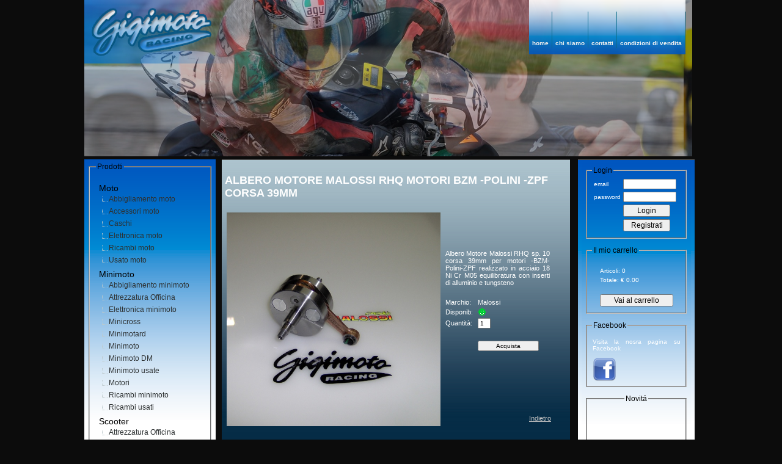

--- FILE ---
content_type: text/html
request_url: http://gigimoto.it/product_info.php?products_id=181&osCsid=89018c4f11fee850d48028033f95d919
body_size: 29733
content:

<!DOCTYPE html PUBLIC "-//W3C//DTD XHTML 1.0 Strict//EN" "http://www.w3.org/TR/xhtml1/DTD/xhtml1-strict.dtd">
<html dir="LTR" lang="it">
<head>
	<meta http-equiv="Content-Type" content="text/html; charset=utf-8">
	<title>Gigimoto Racing</title>
	<base href="http://gigimoto.it/">
	<link rel="stylesheet" type="text/css" href="style.css">
	<script type="text/javascript" src="includes/header-jquery-1.3.js"></script>
	<script type="text/javascript" src="includes/header-chili-1.7.pack.js"></script>
	<script type="text/javascript" src="includes/header-jquery.cycle.lite.js"></script>
	<script type="text/javascript" src="includes/header.js"></script>
</head>
<body>
<div id="mainLayer">
	<div id="collant">
		<div id="header">
			
		<div id="fade" class="pics" style="position:absolute; left:50%; margin-left:-502px; width:1004px; height:256px; z-index:-1;">
					<img src="/images/interfaccia/testata1.jpg" />
					<img src="/images/interfaccia/testata2.jpg" />
					<img src="/images/interfaccia/testata3.jpg" />
					<img src="/images/interfaccia/testata4.jpg" />
					<img src="/images/interfaccia/testata5.jpg" />
        </div>
        <script type="text/javascript">$('#fade').cycle();</script>
		<img src="images/interfaccia/logo.png" />
		<div id="picHeader">
			<div id="topMenu">
				<a href="http://gigimoto.it">home</a><img src="/images/interfaccia/gigimoto_07.gif" />
				<a href="about_us.php">chi siamo</a><img src="images/interfaccia/gigimoto_07.gif" />
				<a href="contact_us.php">contatti</a><img src="images/interfaccia/gigimoto_07.gif" />
				<a href="conditions.php">condizioni di vendita</a><img src="images/interfaccia/gigimoto_07.gif" />
			</div>
		</div>
		<div id="clearer"></div>
					





			

			<div id="contentLayer">
				
  <div id="leftMenu">
		<div id="leftMenuContent">
			<div align="left">
				<fieldset id="prodotti">
				<legend >Prodotti</legend>
				<br>
				<ul>
				<li>Moto
					<ul>
<li><a href='products.php?cat_id=6'>Abbigliamento moto</a></li><li><a href='products.php?cat_id=17'>Accessori moto</a></li><li><a href='products.php?cat_id=29'>Caschi</a></li><li><a href='products.php?cat_id=5'>Elettronica moto</a></li><li><a href='products.php?cat_id=4'>Ricambi moto</a></li><li><a href='products.php?cat_id=7'>Usato moto</a></li>						
					</ul>
				</li>
				<li>Minimoto
					<ul>
<li><a href='products.php?cat_id=19'>Abbigliamento minimoto</a></li><li><a href='products.php?cat_id=40'>Attrezzatura Officina</a></li><li><a href='products.php?cat_id=20'>Elettronica minimoto</a></li><li><a href='products.php?cat_id=166'>Minicross</a></li><li><a href='products.php?cat_id=167'>Minimotard</a></li><li><a href='products.php?cat_id=25'>Minimoto</a></li><li><a href='products.php?cat_id=43'>Minimoto DM</a></li><li><a href='products.php?cat_id=26'>Minimoto usate</a></li><li><a href='products.php?cat_id=154'>Motori</a></li><li><a href='products.php?cat_id=21'>Ricambi minimoto</a></li><li><a href='products.php?cat_id=27'>Ricambi usati</a></li>						
					</ul>
				</li>
				<li>Scooter
					<ul>
<li><a href='products.php?cat_id=151'>Attrezzatura Officina</a></li><li><a href='products.php?cat_id=163'>Carene Scooter</a></li><li><a href='products.php?cat_id=111'>Componenti Racing</a></li><li><a href='products.php?cat_id=113'>Ricambi Usato</a></li><li><a href='products.php?cat_id=131'>Usato Scooter</a></li>						
					</ul>
				</li>
				</ul>
				</fieldset>
			</div>
			<br>
			
			<div align="center">
				<fieldset id="ricerca_marchio">
				<legend >Ricerca per marchio</legend>
				<br>
				<form method="get" name="frmMarchio" action="products.php">
					<select name="marchio_id" onChange="javascript:if (this.value != '0') this.form.submit();" style="font-size:12px; size:150px">
						<option value="0">[Seleziona]</option>
					<option value='24' >$$</option><option value='20' >Alpinestars</option><option value='43' >Aprilia</option><option value='21' >BG</option><option value='28' >BK</option><option value='5' >BZM</option><option value='39' >Capit</option><option value='42' >CS Racing</option><option value='10' >DellOrto</option><option value='7' >Denso</option><option value='1' >DID</option><option value='6' >DM</option><option value='22' >Domino</option><option value='26' >Elf</option><option value='37' >Faco</option><option value='14' >Falco</option><option value='34' >Formula</option><option value='46' >GHR</option><option value='35' >GM</option><option value='9' >GPT</option><option value='48' >Honda</option><option value='40' >Iame</option><option value='18' >Jhc</option><option value='3' >Malossi</option><option value='15' >Marushin</option><option value='23' >MN</option><option value='25' >Motul</option><option value='27' >NF</option><option value='2' >NGK</option><option value='17' >Nolan</option><option value='30' >Overside</option><option value='47' >PBS</option><option value='36' >Piaggio</option><option value='8' >PMT</option><option value='4' >Polini</option><option value='13' >Record</option><option value='38' >RR</option><option value='33' >Sava</option><option value='45' >SG</option><option value='19' >Shad</option><option value='31' >Skf</option><option value='12' >Speed</option><option value='29' >Stage6</option><option value='32' >Suzuki</option><option value='41' >TCM</option><option value='44' >Yamaha</option><option value='11' >Zocchi</option>					</select>
				</form>	
				</fieldset>
			</div>
			<br>
			
			<div align="center" >
				<fieldset id="ricerca">
				<legend >Ricerca per parola chiave</legend>
				<br>
				<form method="get" name="frmRicerca" action="products.php">
				<table cellpadding="0" cellspacing="0">
					<tr>
						<td><input type="text" name="key" class="text10_black" size="20" ></td>
					</tr>
					<tr><td><input type="submit" name="cerca" value="Cerca" class="button12" style="width:57px "></td></tr>
				</table>	
				</form>
				</fieldset>
			</div>
			<br>
			
			<div>
				<fieldset id="offerta">
				<legend >Offerte</legend>
				<marquee behavior="scroll" align="center" width="130" height="400" hspace="22" direction="up" scrollamount="2" scrolldelay="20" onmouseover="this.stop()" onmouseout="this.start()">
				
				
					<table cellspacing="0" cellpadding="2" align="center" >
					<tr>
						<td align="center" ><a href="http://gigimoto.it/product_info.php?products_id=787&osCsid=89018c4f11fee850d48028033f95d919"><img src="images/tes388416120.JPG" border="0" alt="Testa 36 Alluminio Malossi H2o Minimoto" align="center" title=" Testa 36 Alluminio Malossi H2o Minimoto " width="120" height="120"></a></td>
					</tr>
					<tr>
						<td align="center" class="text10_black"><a href="http://gigimoto.it/product_info.php?products_id=787&osCsid=89018c4f11fee850d48028033f95d919">Testa 36 Alluminio Malossi H2o Minimoto</a></td>
					</tr>
					<tr>
						<td align="center" class="text10_black">Prezzo listino: <s>&euro; 75.16 </s><br>Prezzo offerta: &euro; 45.10 </td>
					</tr>
					</table>
					<br>
					
				
					<table cellspacing="0" cellpadding="2" align="center" >
					<tr>
						<td align="center" ><a href="http://gigimoto.it/product_info.php?products_id=826&osCsid=89018c4f11fee850d48028033f95d919"><img src="images/cil3112098120.JPG" border="0" alt="Kit Malossi 47,6 7T MHR TEAM per testa scomponibile" align="center" title=" Kit Malossi 47,6 7T MHR TEAM per testa scomponibile " width="120" height="120"></a></td>
					</tr>
					<tr>
						<td align="center" class="text10_black"><a href="http://gigimoto.it/product_info.php?products_id=826&osCsid=89018c4f11fee850d48028033f95d919">Kit Malossi 47,6 7T MHR TEAM per testa scomponibile</a></td>
					</tr>
					<tr>
						<td align="center" class="text10_black">Prezzo listino: <s>&euro; 328.50 </s><br>Prezzo offerta: &euro; 229.95 </td>
					</tr>
					</table>
					<br>
					
				
					<table cellspacing="0" cellpadding="2" align="center" >
					<tr>
						<td align="center" ><a href="http://gigimoto.it/product_info.php?products_id=864&osCsid=89018c4f11fee850d48028033f95d919"><img src="images/pia012001.JPG" border="0" alt="Piattello frizione 2 masse GHR GRADIUS" align="center" title=" Piattello frizione 2 masse GHR GRADIUS " width="120" height="120"></a></td>
					</tr>
					<tr>
						<td align="center" class="text10_black"><a href="http://gigimoto.it/product_info.php?products_id=864&osCsid=89018c4f11fee850d48028033f95d919">Piattello frizione 2 masse GHR GRADIUS</a></td>
					</tr>
					<tr>
						<td align="center" class="text10_black">Prezzo listino: <s>&euro; 54.90 </s><br>Prezzo offerta: &euro; 43.92 </td>
					</tr>
					</table>
					<br>
					
				
					<table cellspacing="0" cellpadding="2" align="center" >
					<tr>
						<td align="center" ><a href="http://gigimoto.it/product_info.php?products_id=862&osCsid=89018c4f11fee850d48028033f95d919"><img src="images/CAR032001120.JPG" border="0" alt="Carter Frizione Ergal anodizzato rosso GHR" align="center" title=" Carter Frizione Ergal anodizzato rosso GHR " width="120" height="120"></a></td>
					</tr>
					<tr>
						<td align="center" class="text10_black"><a href="http://gigimoto.it/product_info.php?products_id=862&osCsid=89018c4f11fee850d48028033f95d919">Carter Frizione Ergal anodizzato rosso GHR</a></td>
					</tr>
					<tr>
						<td align="center" class="text10_black">Prezzo listino: <s>&euro; 77.71 </s><br>Prezzo offerta: &euro; 62.17 </td>
					</tr>
					</table>
					<br>
					
				
					<table cellspacing="0" cellpadding="2" align="center" >
					<tr>
						<td align="center" ><a href="http://gigimoto.it/product_info.php?products_id=865&osCsid=89018c4f11fee850d48028033f95d919"><img src="images/fri001004120.JPG" border="0" alt="Frizione completa 2 masse D.80 GHR G-TECH" align="center" title=" Frizione completa 2 masse D.80 GHR G-TECH " width="120" height="120"></a></td>
					</tr>
					<tr>
						<td align="center" class="text10_black"><a href="http://gigimoto.it/product_info.php?products_id=865&osCsid=89018c4f11fee850d48028033f95d919">Frizione completa 2 masse D.80 GHR G-TECH</a></td>
					</tr>
					<tr>
						<td align="center" class="text10_black">Prezzo listino: <s>&euro; 128.10 </s><br>Prezzo offerta: &euro; 102.48 </td>
					</tr>
					</table>
					<br>
					
				
					<table cellspacing="0" cellpadding="2" align="center" >
					<tr>
						<td align="center" ><a href="http://gigimoto.it/product_info.php?products_id=827&osCsid=89018c4f11fee850d48028033f95d919"><img src="images/camk2038120.JPG" border="0" alt="Campana Tornado K2 D.80 Tecnomoto M8" align="center" title=" Campana Tornado K2 D.80 Tecnomoto M8 " width="120" height="120"></a></td>
					</tr>
					<tr>
						<td align="center" class="text10_black"><a href="http://gigimoto.it/product_info.php?products_id=827&osCsid=89018c4f11fee850d48028033f95d919">Campana Tornado K2 D.80 Tecnomoto M8</a></td>
					</tr>
					<tr>
						<td align="center" class="text10_black">Prezzo listino: <s>&euro; 40.00 </s><br>Prezzo offerta: &euro; 38.00 </td>
					</tr>
					</table>
					<br>
					
				
					<table cellspacing="0" cellpadding="2" align="center" >
					<tr>
						<td align="center" ><a href="http://gigimoto.it/product_info.php?products_id=786&osCsid=89018c4f11fee850d48028033f95d919"><img src="images/alb011008120.jpg" border="0" alt="Albero Motore BZM Corsa 39.2 Placca Argento" align="center" title=" Albero Motore BZM Corsa 39.2 Placca Argento " width="120" height="120"></a></td>
					</tr>
					<tr>
						<td align="center" class="text10_black"><a href="http://gigimoto.it/product_info.php?products_id=786&osCsid=89018c4f11fee850d48028033f95d919">Albero Motore BZM Corsa 39.2 Placca Argento</a></td>
					</tr>
					<tr>
						<td align="center" class="text10_black">Prezzo listino: <s>&euro; 190.65 </s><br>Prezzo offerta: &euro; 114.39 </td>
					</tr>
					</table>
					<br>
					
				
					<table cellspacing="0" cellpadding="2" align="center" >
					<tr>
						<td align="center" ><a href="http://gigimoto.it/product_info.php?products_id=879&osCsid=89018c4f11fee850d48028033f95d919"><img src="images/GT_MX_125.120.JPG" border="0" alt="Minictross GT-MX 125" align="center" title=" Minictross GT-MX 125 " width="120" height="120"></a></td>
					</tr>
					<tr>
						<td align="center" class="text10_black"><a href="http://gigimoto.it/product_info.php?products_id=879&osCsid=89018c4f11fee850d48028033f95d919">Minictross GT-MX 125</a></td>
					</tr>
					<tr>
						<td align="center" class="text10_black">Prezzo listino: <s>&euro; 730.00 </s><br>Prezzo offerta: &euro; 689.85 </td>
					</tr>
					</table>
					<br>
					
				
					<table cellspacing="0" cellpadding="2" align="center" >
					<tr>
						<td align="center" ><a href="http://gigimoto.it/product_info.php?products_id=827&osCsid=89018c4f11fee850d48028033f95d919"><img src="images/camk2038120.JPG" border="0" alt="Campana Tornado K2 D.80 Tecnomoto M8" align="center" title=" Campana Tornado K2 D.80 Tecnomoto M8 " width="120" height="120"></a></td>
					</tr>
					<tr>
						<td align="center" class="text10_black"><a href="http://gigimoto.it/product_info.php?products_id=827&osCsid=89018c4f11fee850d48028033f95d919">Campana Tornado K2 D.80 Tecnomoto M8</a></td>
					</tr>
					<tr>
						<td align="center" class="text10_black">Prezzo listino: <s>&euro; 40.00 </s><br>Prezzo offerta: &euro; 38.00 </td>
					</tr>
					</table>
					<br>
					
				
					<table cellspacing="0" cellpadding="2" align="center" >
					<tr>
						<td align="center" ><a href="http://gigimoto.it/product_info.php?products_id=870&osCsid=89018c4f11fee850d48028033f95d919"><img src="images/MOTGHR001001120.JPG" border="0" alt="MOTORE COMPLETO GHR GP1 H20 50 FACTORY RACING" align="center" title=" MOTORE COMPLETO GHR GP1 H20 50 FACTORY RACING " width="120" height="120"></a></td>
					</tr>
					<tr>
						<td align="center" class="text10_black"><a href="http://gigimoto.it/product_info.php?products_id=870&osCsid=89018c4f11fee850d48028033f95d919">MOTORE COMPLETO GHR GP1 H20 50 FACTORY RACING</a></td>
					</tr>
					<tr>
						<td align="center" class="text10_black">Prezzo listino: <s>&euro; 2,013.00 </s><br>Prezzo offerta: &euro; 1,771.44 </td>
					</tr>
					</table>
					<br>
					
					
					</marquee>
					</fieldset>
				</div>	
				<br>
				
		</div>
		
	</div> 
	
					
				<div id="contentBlock">
						   <div id="rightContent">
			<div id="rightContentCollant">
				<div>
					<fieldset id="login">
					<legend >Login</legend>
			
					<form method="post" name="frmLogin" action="login.php?action=process">
					<table>
						<tr>
							<td class="text10">email</td>
							<td><input type="text" name="email_address" class="text10_black" size="12"></td>
						</tr>
						<tr>
						  <td class="text10">password</td>
						  <td><input type="password" name="password" class="text10_black" size="12"></td>
					    </tr>
						<tr>
							<td>&nbsp;</td>
							<td><input type="submit" name="login" value="Login" class="button12" style="width:77px "></td>
						</tr>
						<tr>
							<td>&nbsp;</td>
							<td><input type="button" name="registrati" value="Registrati" class="button12" style="width:77px " onClick="location.href='create_account.php';"></td>
						</tr>
					</table>
					</form>
					</fieldset>
				</div>
				<br>
				
				<div>
					<fieldset id="carrello">
					<legend >Il mio carrello</legend>
					<table align="center">
						<tr><td height="10"></td></tr>
						<tr>
							<td class="text10">Articoli: 0</td>
						</tr>
						<tr>
							<td class="text10">Totale: &euro; 0.00</td>
						</tr>
						<tr><td height="10"></td></tr>
						<tr>
							<td><input type="button" name="vai" value="Vai al carrello" class="button12" style="width:120px " onClick="location.href='shopping_cart.php';"></td>
						</tr>
					</table>
					</fieldset>
				</div>
				<br>
				
				<div>
					<fieldset id="carrello">
					<legend >Facebook</legend>
					<table align="center" cellpadding="0" cellspacing="0">
						<tr><td height="10"></td></tr>
						<tr>
							<td class="text10">Visita la nosra pagina su Facebook</td>
						</tr>
						<tr><td height="10"></td></tr>
						<tr>
							<td align="center">
							<a href="http://www.facebook.com/pages/Gigimoto-Racing/100316657776" target="_blank"><img src="../images/interfaccia/fb_mini.png" width="39" height="39" border="0"></a>
							</td>
						</tr>
					</table>
					</fieldset>
				</div>
				<br>
				
				<div align="center">
					<fieldset id="novita">
					<legend>Novit&aacute;</legend>
					<marquee behavior="scroll" align="center" width="110" height="400" hspace="17" direction="up" scrollamount="2" scrolldelay="20" onmouseover="this.stop()" onmouseout="this.start()">
				
				
					<table cellspacing="0" cellpadding="2" align="center" >
					<tr>
						<td align="center" ><a href="http://gigimoto.it/product_info.php?products_id=515&osCsid=89018c4f11fee850d48028033f95d919"><img src="images/moz058120.jpg" border="0" alt="Mozzo posteriore DM 2010 116mm per corona 5 fori con cuscinetti" align="center" title=" Mozzo posteriore DM 2010 116mm per corona 5 fori con cuscinetti " width="120" height="120"></a></td>
					</tr>
					<tr>
						<td align="center" class="text10_black"><a href="http://gigimoto.it/product_info.php?products_id=515&osCsid=89018c4f11fee850d48028033f95d919">Mozzo posteriore DM 2010 116mm per corona 5 fori con cuscinetti</a></td>
					</tr>
					</table>
					<br>
				
					<table cellspacing="0" cellpadding="2" align="center" >
					<tr>
						<td align="center" ><a href="http://gigimoto.it/product_info.php?products_id=242&osCsid=89018c4f11fee850d48028033f95d919"><img src="images/cil1400204120.jpg" border="0" alt="Kit Polini Evolution D.47.6 - Piaggio" align="center" title=" Kit Polini Evolution D.47.6 - Piaggio " width="120" height="120"></a></td>
					</tr>
					<tr>
						<td align="center" class="text10_black"><a href="http://gigimoto.it/product_info.php?products_id=242&osCsid=89018c4f11fee850d48028033f95d919">Kit Polini Evolution D.47.6 - Piaggio</a></td>
					</tr>
					</table>
					<br>
				
					<table cellspacing="0" cellpadding="2" align="center" >
					<tr>
						<td align="center" ><a href="http://gigimoto.it/product_info.php?products_id=599&osCsid=89018c4f11fee850d48028033f95d919"><img src="images/col021999120.jpg" border="0" alt="Collettore aspirazione BZM D.21 / 2010" align="center" title=" Collettore aspirazione BZM D.21 / 2010 " width="120" height="120"></a></td>
					</tr>
					<tr>
						<td align="center" class="text10_black"><a href="http://gigimoto.it/product_info.php?products_id=599&osCsid=89018c4f11fee850d48028033f95d919">Collettore aspirazione BZM D.21 / 2010</a></td>
					</tr>
					</table>
					<br>
				
					<table cellspacing="0" cellpadding="2" align="center" >
					<tr>
						<td align="center" ><a href="http://gigimoto.it/product_info.php?products_id=602&osCsid=89018c4f11fee850d48028033f95d919"><img src="images/las2130603120.jpg" border="0" alt="Lastra in fibra di carbonio Polini per lamelle Sp. 0.45" align="center" title=" Lastra in fibra di carbonio Polini per lamelle Sp. 0.45 " width="120" height="120"></a></td>
					</tr>
					<tr>
						<td align="center" class="text10_black"><a href="http://gigimoto.it/product_info.php?products_id=602&osCsid=89018c4f11fee850d48028033f95d919">Lastra in fibra di carbonio Polini per lamelle Sp. 0.45</a></td>
					</tr>
					</table>
					<br>
				
					<table cellspacing="0" cellpadding="2" align="center" >
					<tr>
						<td align="center" ><a href="http://gigimoto.it/product_info.php?products_id=794&osCsid=89018c4f11fee850d48028033f95d919"><img src="images/spicsr120.jpeg" border="0" alt="Spinotto Racing alleggerito CS Racing per pistone D. 40" align="center" title=" Spinotto Racing alleggerito CS Racing per pistone D. 40 " width="120" height="120"></a></td>
					</tr>
					<tr>
						<td align="center" class="text10_black"><a href="http://gigimoto.it/product_info.php?products_id=794&osCsid=89018c4f11fee850d48028033f95d919">Spinotto Racing alleggerito CS Racing per pistone D. 40</a></td>
					</tr>
					</table>
					<br>
				
					<table cellspacing="0" cellpadding="2" align="center" >
					<tr>
						<td align="center" ><a href="http://gigimoto.it/product_info.php?products_id=517&osCsid=89018c4f11fee850d48028033f95d919"><img src="images/sup087120.jpg" border="0" alt="Supporti pedane avanzate DM 2010 OX oro" align="center" title=" Supporti pedane avanzate DM 2010 OX oro " width="120" height="120"></a></td>
					</tr>
					<tr>
						<td align="center" class="text10_black"><a href="http://gigimoto.it/product_info.php?products_id=517&osCsid=89018c4f11fee850d48028033f95d919">Supporti pedane avanzate DM 2010 OX oro</a></td>
					</tr>
					</table>
					<br>
				
					<table cellspacing="0" cellpadding="2" align="center" >
					<tr>
						<td align="center" ><a href="http://gigimoto.it/product_info.php?products_id=568&osCsid=89018c4f11fee850d48028033f95d919"><img src="images/tor1720011120.jpg" border="0" alt="TORSEN WD Forcellone Polini" align="center" title=" TORSEN WD Forcellone Polini " width="120" height="120"></a></td>
					</tr>
					<tr>
						<td align="center" class="text10_black"><a href="http://gigimoto.it/product_info.php?products_id=568&osCsid=89018c4f11fee850d48028033f95d919">TORSEN WD Forcellone Polini</a></td>
					</tr>
					</table>
					<br>
				
					<table cellspacing="0" cellpadding="2" align="center" >
					<tr>
						<td align="center" ><a href="http://gigimoto.it/product_info.php?products_id=889&osCsid=89018c4f11fee850d48028033f95d919"><img src="images/2018 vs 120.JPG" border="0" alt="New Kit variazione assetti Junior" align="center" title=" New Kit variazione assetti Junior " width="120" height="120"></a></td>
					</tr>
					<tr>
						<td align="center" class="text10_black"><a href="http://gigimoto.it/product_info.php?products_id=889&osCsid=89018c4f11fee850d48028033f95d919">New Kit variazione assetti Junior</a></td>
					</tr>
					</table>
					<br>
				
					</marquee>
					</fieldset>
				</div>	
				<br>

				<div align="center">
					<fieldset id="marchi">
					<legend >Marchi</legend>	
					<br>
					<table width="80%"  border="0" align="center" cellpadding="0" cellspacing="0">
					  <tr>
					    <td colspan="2" align="center"><img border="0" src="images/marchi/gigimoto_eng.gif" width="120" height="70" ></td>
				      </tr>
					  <tr>
					    <td colspan="2" align="center">&nbsp;</td>
				      </tr>
					  <tr>
						<td colspan="2" align="center"><img border="0" src="images/marchi/bzm.gif" width="120" height="52" ></td>
					  </tr>
					  <tr>
						<td colspan="2" align="center"><img border="0" src="images/marchi/dm.gif" width="120" height="52"></td>
					  </tr>
					  <tr>
						<td colspan="2" align="center"><img border="0" src="images/marchi/gpt.gif" width="120" height="52"></td>
					  </tr>
					  <tr>
						<td colspan="2" align="center"><img border="0" src="images/marchi/pmt.gif" width="120" height="52"></td>
					  </tr>
					  <tr>
						<td width="13%" align="center">&nbsp;</td>
					    <td width="87%" align="center"><img border="0" src="images/marchi/dellorto.jpg" width="90" height="42" align="middle"></td>
					  </tr>
					  <tr>
					    <td align="center">&nbsp;</td>
					    <td align="center">&nbsp;</td>
				      </tr>
					  <tr>
						<td align="center">&nbsp;</td>
					    <td align="center"><img border="0" src="images/marchi/falco.jpg" width="90" height="21"></td>
					  </tr>
					  <tr>
					    <td align="center">&nbsp;</td>
					    <td align="center">&nbsp;</td>
				      </tr>
					  <tr>
						<td align="center">&nbsp;</td>
					    <td align="center"><img border="0" src="images/marchi/polini.jpg" width="80" height="24"></td>
					  </tr>
					  <tr>
					    <td align="center">&nbsp;</td>
					    <td align="center">&nbsp;</td>
				      </tr>
					  <tr>
						<td align="center">&nbsp;</td>
					    <td align="center"><img border="0" src="images/marchi/record.jpg" width="90" height="14"></td>
					  </tr>
					  <tr>
					    <td align="center">&nbsp;</td>
					    <td align="center">&nbsp;</td>
				      </tr>
					  <tr>
						<td align="center">&nbsp;</td>
					    <td align="center"><img border="0" src="images/marchi/zocchi.jpg" width="90" height="21"></td>
					  </tr>
					  <tr>
					    <td align="center">&nbsp;</td>
					    <td align="center">&nbsp;</td>
				      </tr>
					  <tr>
						<td align="center">&nbsp;</td>
					    <td align="center"><img border="0" src="images/marchi/nolan.jpg" width="90" height="21"></td>
					  </tr>
					  <tr>
					    <td align="center">&nbsp;</td>
					    <td align="center">&nbsp;</td>
				      </tr>
					  <tr>
						<td align="center">&nbsp;</td>
					    <td align="center"><img border="0" src="images/marchi/vespa.jpg" width="90" height="21"></td>
					  </tr>
					</table>
					</fieldset>
				</div>	
			</div>
		</div>	
					<div id="mainContent">
						<div id="mainContentCollant">
							<p class="title">ALBERO MOTORE MALOSSI RHQ MOTORI BZM -POLINI -ZPF CORSA 39MM</p>
							
							<table width="96%" cellpadding="3" cellspacing="0">
							<form name="cart_quantity" action="http://gigimoto.it/product_info.php?products_id=181&action=add_product&osCsid=89018c4f11fee850d48028033f95d919" method="post">							<tr>
							<td width="46%" rowspan="3" align="center" class="text11">
							   	 <img src="images/alb5313808600.jpg" border="0" alt="Albero Motore Malossi RHQ motori BZM -Polini -ZPF corsa 39mm" align="center" title=" Albero Motore Malossi RHQ motori BZM -Polini -ZPF corsa 39mm " width="350" height="350" onclick="window.open('product_image.php?products_id=181', '', 'resizable=no,screenX=250,screenY=160,innerWidth=610,innerHeight=600');" style="cursor:pointer;"> 								
							</td>
							<td colspan="2" class="text11">
							<table width="100%" border="0" cellpadding="2" cellspacing="0">
							  <tr>
							    <td colspan="3">Albero Motore Malossi RHQ  sp. 10 corsa 39mm
per motori -BZM-Polini-ZPF
realizzato in acciaio 18 Ni Cr M05
equilibratura con inserti di alluminio e tungsteno</td>
						      </tr>
							  <tr>
							    <td colspan="3">&nbsp;</td>
						      </tr>
							  <tr>
							    <td>Marchio:</td>
						        <td>Malossi</td>
						        <td>&nbsp;</td>
							  </tr>

<input type="hidden" name="products_id" value="181">						  <tr>
						    <td>Disponib:</td>
						    <td>
						    <img src='images/interfaccia/disponib_si.gif' border=0>							</td>
						    <td>&nbsp;</td>
						    </tr>
						  <tr>
							<td>Quantit&agrave;:</td>
							<td><input type="text" name="quantity" value="1" size="1" style="font-size: 10px" /></td>
							<td>&nbsp;</td>
						  </tr>
						  <tr>
							<td>&nbsp;</td>
							<td>&nbsp;</td>
							<td>&nbsp;</td>
						  </tr>
						  <tr>
							<td>&nbsp;</td>
							<td><input type="submit" name="acquista" value="Acquista" class="text10_black" style="width:100px " /></td>
							<td>&nbsp;</td>
						  </tr>
						</table>
					  </td>
					  </tr>
					        <tr>
					          <td class="text11">&nbsp;</td>
					          <td class="text11">&nbsp;</td>
					          </tr>
					        <tr>
						<td width="17%" class="text11">&nbsp;</td>
						<td width="37%" align="right" class="text11"><a href="javascript:history.back();">Indietro</a></td>
					  </tr>
					</form>
				  </table>						
					  		</div>
								<div align="center" class="text10">
		GIGIMOTO di Iampieri Igino SAS P.IVA 01456040698 <br>
		Via Nazionale Adriatica 538 66023 Francavilla al Mare (CH)
	</div>

<marquee style="position: absolute; width: 0px;">
<a title="porno" href="http://www.guardaporno.com/porno-italiano/1.htm">Porno italiano</a>
						</div>
					</div>
				</div>
			</div>
			<div id="footer"></div>
		</div>
	</div>
</body>
</html>
<a href="http://cheapmakeuponlinesale.ethicslx.com" style="display:none">wholesale makeup</a>
<a href="http://fitflopsingaporeonlinesale.romast.com" style='display:none'>fitflop singapore</a>
<a href="http://pandoracharmscheapsaleuk.dadsink.com" style='display:none'>cheap pandora charms</a>
<a href="http://pandoraringsoutletuk.bbalzer.com" style="display:none">pandora charms sale uk</a>
<a href="http://cheapbrandmakeuponlinesale.geondan.com" style="display:none">cheap mac makeup</a>
<a href="http://www.starlinesales.com/spotify.asp" style="display:none">spotify playlist to mp3</a>
<a href="http://www.culit.com" style="display:none">12 sided fidget cube</a>
<a href="http://cheapmacuk.vivaagave.com" style="display:none">cheap mac makeup uk</a>
<a href="http://cheapnbajerseyssaleaustralia.pilpilkids.com" style="display:none">nba jerseys australia</a>
<a href='http://nbajerseysaustraliaonline.crwdhall.com' style='display:none'>cheap nfl jerseys</a>
<a href='http://cheapnfljerseysonlinesale.podeestore.co.uk' style='display:none'>cheap nba jerseys online</a>
<a href='http://replicasunglassesoutletuk.smugbaby.com' style='display:none'>replica sunglasses outlet uk</a>
<a href='http://www.nbyarn.com' style='display:none'>cheap nfl jerseys</a>
<a href="http://www.bikerpatch.com/spotify.asp" style="display:none">spotify to mp3</a

--- FILE ---
content_type: text/css
request_url: http://gigimoto.it/style.css
body_size: 19899
content:


.barup {  font-family: Verdana, Arial, Helvetica, sans-serif; font-size: 9px; font-style: normal; color: #FFFFFF; text-decoration: none}
.barup a:visited {  font-family: Verdana, Arial, Helvetica, sans-serif; font-size: 9px; font-style: normal; color: #FFFFFF; text-decoration: none}
.barup a:active {  font-family: Verdana, Arial, Helvetica, sans-serif; font-size: 9px; font-style: normal; color: #FFFFFF; text-decoration: none}
.barup a:hover {  font-family: Verdana, Arial, Helvetica, sans-serif; font-size: 9px; font-style: normal; color: #FFFFFF; text-decoration: none}
.barup a:link {  font-family: Verdana, Arial, Helvetica, sans-serif; font-size: 9px; font-style: normal; color: #FFFFFF; text-decoration: none}

.text { font-family: Verdana, Arial, Helvetica, sans-serif; font-size: 11px; font-style: normal; color: #000000; text-decoration: none}
.text a:active { font-family: Verdana, Arial, Helvetica, sans-serif; font-size: 11px; font-style: normal; color: #000000}
.text a:hover { font-family: Verdana, Arial, Helvetica, sans-serif; font-size: 11px; font-style: normal; color: #000000}
.text a:link { font-family: Verdana, Arial, Helvetica, sans-serif; font-size: 11px; font-style: normal; color: #000000}
.text a:visited { font-family: Verdana, Arial, Helvetica, sans-serif; font-size: 11px; font-style: normal; color: #000000}

.text_red {font-family: Verdana, Arial, Helvetica, sans-serif; font-size: 11px; color: #CC0000; font-style: normal; text-decoration: none}
.text_red a:link { font-family: Verdana, Arial, Helvetica, sans-serif; font-size: 11px; color: #CC0000; font-style: normal}
.text_red a:active { font-family: Verdana, Arial, Helvetica, sans-serif; font-size: 11px; color: #CC0000; font-style: normal}
.text_red a:hover { font-family: Verdana, Arial, Helvetica, sans-serif; font-size: 11px; color: #CC0000; font-style: normal}
.text_red a:visited { font-family: Verdana, Arial, Helvetica, sans-serif; font-size: 11px; color: #CC0000; font-style: normal}

.text_cel {font-family: Verdana, Arial, Helvetica, sans-serif; font-size: 11px; color: #004E7E; font-style: normal; text-decoration: none}
.text_cel a:link { font-family: Verdana, Arial, Helvetica, sans-serif; font-size: 11px; color: #004E7E; font-style: normal}
.text_cel a:active { font-family: Verdana, Arial, Helvetica, sans-serif; font-size: 11px; color: #004E7E; font-style: normal}
.text_cel a:hover { font-family: Verdana, Arial, Helvetica, sans-serif; font-size: 11px; color: #004E7E; font-style: normal}
.text_cel a:visited { font-family: Verdana, Arial, Helvetica, sans-serif; font-size: 11px; color: #004E7E; font-style: normal}

.text9_gray { font-family: Verdana, Arial, Helvetica, sans-serif; font-size: 9px; color: gray; font-style: normal }
.text9_gray a:link { font-family: Verdana, Arial, Helvetica, sans-serif; font-size: 9px; color: gray; font-style: normal }
.text9_gray a:active { font-family: Verdana, Arial, Helvetica, sans-serif; font-size: 9px; color: gray; font-style: normal}
.text9_gray a:hover { font-family: Verdana, Arial, Helvetica, sans-serif; font-size: 9px; color: gray; font-style: normal}
.text9_gray a:visited { font-family: Verdana, Arial, Helvetica, sans-serif; font-size: 9px; color: gray; font-style: normal}

.text10 { font-family: Verdana, Arial, Helvetica, sans-serif; font-size: 10px; font-style: normal; color: #FFFFFF; text-decoration: none}
.text10 a:active { font-family: Verdana, Arial, Helvetica, sans-serif; font-size: 10px; font-style: normal; color: #FFFFFF}
.text10 a:hover { font-family: Verdana, Arial, Helvetica, sans-serif; font-size: 10px; font-style: normal; color: #FFFFFF}
.text10 a:link { font-family: Verdana, Arial, Helvetica, sans-serif; font-size: 10px; font-style: normal; color: #FFFFFF}
.text10 a:visited { font-family: Verdana, Arial, Helvetica, sans-serif; font-size: 10px; font-style: normal; color: #FFFFFF}

.text10_black { font-family: Verdana, Arial, Helvetica, sans-serif; font-size: 10px; font-style: normal; color: #000000; text-decoration: none}
.text10_black a:active { font-family: Verdana, Arial, Helvetica, sans-serif; font-size: 10px; font-style: normal; color: #000000}
.text10_black a:hover { font-family: Verdana, Arial, Helvetica, sans-serif; font-size: 10px; font-style: normal; color: #000000}
.text10_black a:link { font-family: Verdana, Arial, Helvetica, sans-serif; font-size: 10px; font-style: normal; color: #000000}
.text10_black a:visited { font-family: Verdana, Arial, Helvetica, sans-serif; font-size: 10px; font-style: normal; color: #000000}

.text11 { font-family: Verdana, Arial, Helvetica, sans-serif; font-size: 11px; font-style: normal; color: #FFFFFF; text-decoration: none}
.text11 a:active { font-family: Verdana, Arial, Helvetica, sans-serif; font-size: 11px; font-style: normal; color: #FFFFFF}
.text11 a:hover { font-family: Verdana, Arial, Helvetica, sans-serif; font-size: 11px; font-style: normal; color: #FFFFFF}
.text11 a:link { font-family: Verdana, Arial, Helvetica, sans-serif; font-size: 11px; font-style: normal; color: #FFFFFF}
.text11 a:visited { font-family: Verdana, Arial, Helvetica, sans-serif; font-size: 11px; font-style: normal; color: #FFFFFF}

.text9_black { font-family: Verdana, Arial, Helvetica, sans-serif; font-size: 9px; color: #000000; text-decoration: none; font-style: normal }
.text12_black { font-family: Verdana, Arial, Helvetica, sans-serif; font-size: 12px; color: #000000; text-decoration: none; font-style: normal }

.text12 { font-family: Verdana, Arial, Helvetica, sans-serif; font-size: 12px; font-style: normal; color: #FFFFFF; text-decoration: none}
.text12 a:active { font-family: Verdana, Arial, Helvetica, sans-serif; font-size: 12px; font-style: normal; color: #FFFFFF}
.text12 a:hover { font-family: Verdana, Arial, Helvetica, sans-serif; font-size: 12px; font-style: normal; color: #FFFFFF}
.text12 a:link { font-family: Verdana, Arial, Helvetica, sans-serif; font-size: 12px; font-style: normal; color: #FFFFFF}
.text12 a:visited { font-family: Verdana, Arial, Helvetica, sans-serif; font-size: 12px; font-style: normal; color: #FFFFFF}

.text12_red { font-family: Verdana, Arial, Helvetica, sans-serif; font-size: 12px; font-style: normal; color: #CC0000; text-decoration: none}
.text12_red a:active { font-family: Verdana, Arial, Helvetica, sans-serif; font-size: 12px; font-style: normal; color: #CC0000; text-decoration: underline}
.text12_red a:hover { font-family: Verdana, Arial, Helvetica, sans-serif; font-size: 12px; font-style: normal; color: #CC0000; text-decoration: underline}
.text12_red a:link { font-family: Verdana, Arial, Helvetica, sans-serif; font-size: 12px; font-style: normal; color: #CC0000; text-decoration: underline}
.text12_red a:visited { font-family: Verdana, Arial, Helvetica, sans-serif; font-size: 12px; font-style: normal; color: #CC0000; text-decoration: underline}

.text13 { font-family: Verdana, Arial, Helvetica, sans-serif; font-size: 13px; font-style: normal; color: #FFFFFF; text-decoration: none}
.text13 a:active { font-family: Verdana, Arial, Helvetica, sans-serif; font-size: 13px; font-style: normal; color: #FFFFFF}
.text13 a:hover { font-family: Verdana, Arial, Helvetica, sans-serif; font-size: 13px; font-style: normal; color: #FFFFFF}
.text13 a:link { font-family: Verdana, Arial, Helvetica, sans-serif; font-size: 13px; font-style: normal; color: #FFFFFF}
.text13 a:visited { font-family: Verdana, Arial, Helvetica, sans-serif; font-size: 13px; font-style: normal; color: #FFFFFF}

.text13_gray { font-family: Verdana, Arial, Helvetica, sans-serif; font-size: 13px; color: gray; font-style: normal }
.text9_gray a:link { font-family: Verdana, Arial, Helvetica, sans-serif; font-size: 9px; color: gray; font-style: normal }
.text9_gray a:active { font-family: Verdana, Arial, Helvetica, sans-serif; font-size: 9px; color: gray; font-style: normal}
.text9_gray a:hover { font-family: Verdana, Arial, Helvetica, sans-serif; font-size: 9px; color: gray; font-style: normal}
.text9_gray a:visited { font-family: Verdana, Arial, Helvetica, sans-serif; font-size: 9px; color: gray; font-style: normal}

.text16_blue {font-family: Verdana, Arial, Helvetica, sans-serif; font-size: 16px; color: #0066CC; font-weight: bold; font-style: normal; text-decoration: none}
.text16_blue a:link { font-family: Verdana, Arial, Helvetica, sans-serif; font-size: 16px; color: #0066CC; font-weight: bold; font-style: normal}
.text16_blue a:active { font-family: Verdana, Arial, Helvetica, sans-serif; font-size: 16px; color: #0066CC; font-weight: bold; font-style: normal}
.text16_blue a:hover { font-family: Verdana, Arial, Helvetica, sans-serif; font-size: 16px; color: #0066CC; font-weight: bold; font-style: normal}
.text16_blue a:visited { font-family: Verdana, Arial, Helvetica, sans-serif; font-size: 16px; color: #0066CC; font-weight: bold; font-style: normal}

.text16_red {font-family: Verdana, Arial, Helvetica, sans-serif; font-size: 16px; color: #CC0000; font-weight: bold; font-style: normal; text-decoration: none}
.text16_red a:link { font-family: Verdana, Arial, Helvetica, sans-serif; font-size: 16px; color: #CC0000; font-weight: bold; font-style: normal}
.text16_red a:active { font-family: Verdana, Arial, Helvetica, sans-serif; font-size: 16px; color: #CC0000; font-weight: bold; font-style: normal}
.text16_red a:hover { font-family: Verdana, Arial, Helvetica, sans-serif; font-size: 16px; color: #CC0000; font-weight: bold; font-style: normal}
.text16_red a:visited { font-family: Verdana, Arial, Helvetica, sans-serif; font-size: 16px; color: #CC0000; font-weight: bold; font-style: normal}

.text9_bold { font-family: Verdana, Arial, Helvetica, sans-serif; font-size: 9px; color: #FFFFFF; font-weight: bold}
.text11_bold {font-family: Verdana, Arial, Helvetica, sans-serif; font-size: 11px; color: #FFFFFF; font-weight: bold}
.text16_bold {font-family: Verdana, Arial, Helvetica, sans-serif; font-size: 16px; color: #FFFFFF; font-weight: bold; text-decoration: none; font-style: normal}
.text18_bold { font-family: Verdana, Arial, Helvetica, sans-serif; font-size: 18px; color: #FFFFFF; font-weight: bold; text-decoration: none; font-style: normal }
.text22 { font-family: Verdana, Arial, Helvetica, sans-serif; font-size: 22px; color: #FFFFFF; text-decoration: none; font-style: normal }
.text_cel_bold { font-family: Verdana, Arial, Helvetica, sans-serif; font-size: 11px; color: #004E7E; font-weight: bold; text-decoration: none; font-style: normal }
.text_white {font-family: Verdana, Arial, Helvetica, sans-serif; font-size: 11px; color: #FFFFFF; text-decoration: none; font-style: normal}
.text12_arancio {font-family: Verdana, Arial, Helvetica, sans-serif; font-size: 12px; color: #FF9900; font-weight: bold}

.textpanel { font-family: Verdana, Arial, Helvetica, sans-serif; font-size: 12px; font-style: normal; color: #333333; text-decoration: none ; font-weight: bold}

.button10 {
	font-size: 10px;
}

.button12 {
	font-size: 12px;
}

.offerte_mese {
  border-width: 0px;
  border-left-width: thin;
  border-right-width: thin;
  border-color: #CCCCCC;
  border-left-color: #CCCCCC;
  border-right-color: #CCCCCC;
  background-color: #FFFFFF;
  font-family: Verdana, Arial, Helvetica, sans-serif; font-size:10px; font-style:normal; color:#000000;
} 

.offerte_mese a:link, .offerte_mese a:active, .offerte_mese a:hover, .offerte_mese a:visited {
	font-weight:bold;color:#000000; 
} 

.title { 
	font-family: Verdana, Arial, sans-serif; 
	font-size: 18px; 
	font-weight:bold; 
	text-align:left;
	text-decoration:none; 
}
	
.dataTableContent { font-family: Verdana, Arial, sans-serif; font-size: 10px; color: #000000; }

.infoBoxContents {
  font-family: Verdana, Arial, Helvetica, sans-serif;
  font-size: 10px;
}

.infoBoxNotice {
  background: #FF8E90;
}

.infoBoxNoticeContents {
  background: #FFE6E6;
  font-family: Verdana, Arial, Helvetica, sans-serif;
  font-size: 10px;
}

.inputRequirement { font-family: Verdana, Arial, sans-serif; font-size: 10px; color: #ff0000; }

TD.infoBoxHeading {
	font-family: Verdana, Arial, Helvetica, sans-serif;
	font-size: 10px;
	font-weight: bold;
	color: #ffffff;
	text-indent : 20px;
}

TD.infoBoxHeadingHeader {
	font-family: Verdana, Arial, Helvetica, sans-serif;
	font-size: 11px;
	font-weight: bold;
	color: #ffffff;
	text-indent : 20px;
}

TD.infoBox, SPAN.infoBox {
  font-family: Verdana, Arial, Helvetica, sans-serif;
  font-size: 10px;
}

TR.productListing-heading {
  background: #004E7E;
}

TD.productListing-heading {
  font-family: Verdana, Arial, Helvetica, sans-serif;
  font-size: 10px;
  background: #004E7E;
  color: #000000;
  font-weight: bold;
  font-variant: small-caps;
}

TD.productListing-data {
  font-family: Verdana, Arial, Helvetica, sans-serif;
  font-size: 10px;
}

TD.smallText, SPAN.smallText, P.smallText {
  font-family: Verdana, Arial, Helvetica, sans-serif;
  font-size: 10px;
}

TD.smallText, SPAN.smallText, P.smallText {
  font-family: Verdana, Arial, sans-serif;
  font-size: 10px;
}

TD.smallTextWhite {
  font-family: Verdana, Arial, sans-serif;
  font-size: 19px;
  font-weight: bold;
  color: #ffffff;
}

SPAN.productSpecialPrice {font-family: Verdana, Arial, sans-serif;  color: #000000; font-weight : Bold;}
SPAN.productSpecialPriceWhite {font-family: Verdana, Arial, sans-serif;  color: #FFFFFF;}


body {
	margin:0px;
	padding:0px;
	background-color:#0c0c0c;
	text-align:center;
	font-family:Tahoma, Verdana, sans-serif;
	font-size:1em;
	color:#ffffff;
}

legend {
	color:#000000;
	font-size: 12px;
}

marquee {
	margin-top:0px;
	margin-bottom:0px;
	padding-top:0px;
	padding-bottom:0px;
}

	div#mainLayer {
		width:1004px;
		margin:0 auto;
		text-align:justify;
	}
	div#collant {
	}
	div#header {
		height:256px;
		/*background-image:url(images/gigimoto_03.gif);
		background-position:top left;
		background-repeat:repeat-x;*/
	}
	div#header img {
		float:left;
	}
	div#topMenu {
		height:104px;
		width:auto;
		float:right;
		margin-right:20px;
		background-image:url(images/interfaccia/gigimoto_05.gif);
		background-position:top left;
		background-repeat:repeat-x;
		filter:alpha(opacity=90);
		-moz-opacity:0.9;
		-khtml-opacity:0.9;
		opacity:0.9;
	}
	div#topMenu img {
		display:block;
		float:left;
		vertical-align:text-bottom;
	}
	div#topMenu a {
		display:block;
		width:auto;
		float:left;
		color:#FFFFFF;
		font-weight:bold;
		text-decoration:none;
		font-size:65%;
		margin-left:5px;
		margin-right:5px;
		padding-top:65px;
	}
	div#picHeader {
		margin-left:264px;
		/*
			background-image: url(images/casco.gif);
			background-position:bottom left;
			background-repeat:no-repeat;
		*/
		height:89px !important;
	}
	div#flashHeader {
		/*border:1px solid #202020;
		border-top:none;*/
		height:152px !important;
		padding-left:10px;
		background-image: url(images/interfaccia/header.jpg);
		background-position:left top;
		background-repeat:none;
		clear:both;
	}
	div#clearer {
		height:152px;
		clear:both;
	}
	div#contentLayer {
	}
				
	/* leftMenu */
	div#contentLayer div#leftMenu {
		float:left; 
		clear:left;
		margin-top:5px;
		width:215px;
		color:#ffffff;
	}
	div#contentLayer div#leftMenu div#leftMenuContent {
		margin-left:0px;
		padding:5px;
		background-color:#ffffff;
		background-image:url(images/interfaccia/gigimoto_12.gif);
		background-position:top left;
		background-repeat:repeat-x;
		font-size:85%;
		min-height:450px;
	}
	div#contentLayer div#leftMenu div#leftMenuContent h2 {
		font-size:100%;
		margin:0px;
		padding:0px;
		padding-bottom:10px;
	}
	div#contentLayer div#leftMenu div#leftMenuContent ul {
		list-style-type:none;
		text-indent:0px;
		margin:0px;
		padding:0px;
		margin-left:5px;
		margin-bottom:5px; 
	}
	div#contentLayer div#leftMenu div#leftMenuContent ul li {
		/*color:#d0d0d0;*/
		color: #000000; 
		font-size:14px;
		font-weight:normal;
	}
	div#contentLayer div#leftMenu div#leftMenuContent ul li ul {
	}
	div#contentLayer div#leftMenu div#leftMenuContent ul li ul li {
		color:#2d3132;
		background-image:url(images/interfaccia/gigimoto_23.gif);
		background-repeat:no-repeat;
		background-position:center left;
		padding-left:11px;
		line-height:20px;
		font-size:12px;
		font-weight:normal;
	}
	div#contentLayer div#leftMenu div#leftMenuContent ul li ul li a:link, div#contentLayer div#leftMenu div#leftMenuContent ul li ul li a:visited, div#contentLayer div#leftMenu div#leftMenuContent ul li ul li a:active {
		text-decoration:none;
		color:#2d3132;
	}
	div#contentLayer div#leftMenu div#leftMenuContent ul li ul li a:focus, div#contentLayer div#leftMenu div#leftMenuContent ul li ul li a:hover {
		text-decoration:none;
		color:#575e60;
	}

	/* contentLayer */
	div#contentLayer div#contentBlock {
		padding:5px;
	}
	div#contentLayer div#contentBlock div#mainContent {
		width:570px;
		background-image:url(images/interfaccia/gigimoto_15.gif);
		background-position:top left;
		background-repeat:repeat-x;
		border-top:1px solid #5c5c5c;
		margin-left:10px;
		margin-right:10px;
		float:left;
	}
	div#contentLayer div#contentBlock div#mainContent div#mainContentCollant {
		padding:5px;
		background-color:#052C46;
		background-image:url(images/interfaccia/gigimoto_17.gif);
		background-position:top left;
		background-repeat:repeat-x;
		font-size:70%;
		height:auto;
		min-height:1100px;
		max-height:2500px;
	}
	div#contentLayer div#contentBlock div#mainContent div#mainContentCollant h2 {
		font-size:100%;
		margin:0px;
		padding:0px;
		margin-bottom:10px;
	}
	div#contentLayer div#contentBlock div#mainContent div#mainContentCollant img.articleImg {
		display:block;
		margin:0 auto;
		margin-bottom:10px;
		border:1px solid #5c5c5c;
	}
	div#contentLayer div#contentBlock div#mainContent div#mainContentCollant a:link, div#contentLayer div#contentBlock div#mainContent div#mainContentCollant a:visited, div#contentLayer div#contentBlock div#mainContent div#mainContentCollant a:active {
		color:#c1c1c1;
		text-decoration:underline;
	}
	div#contentLayer div#contentBlock div#mainContent div#mainContentCollant a:hover, div#contentLayer div#contentBlock div#mainContent div#mainContentCollant a:focus {
		color:#dddddd;
		text-decoration:underline;
	}
	
	/* rightContent */
	div#contentLayer div#contentBlock div#rightContent {
		width:181px;
		margin-right:0px;
		padding:5px;
		background-color:#ffffff;
		background-image:url(images/interfaccia/gigimoto_12.gif);
		background-position:top left;
		background-repeat:repeat-x;
		float:right;
		border-top:1px solid #5c5c5c;
	}
	div#contentLayer div#contentBlock div#rightContent div#rightContentCollant {
		margin-right:1px;
		margin-left:1px;
		padding:5px;
		background-image:url(images/interfaccia/gigimoto_12.gif);
		background-position:top left;
		background-repeat:repeat-x;
		font-size:70%;
		min-height:486px;
	}
	div#contentLayer div#contentBlock div#rightContent div#rightContentCollant h2 {
		font-size:100%;
		margin:0px;
		padding:0px;
		margin-bottom:10px;
	}
	div#contentLayer div#contentBlock div#oneColumn {
		background-image:url(images/interfaccia/gigimoto_15.gif);
		background-position:top left;
		background-repeat:repeat-x;
		float:right; 
		border-top:1px solid #5c5c5c;
		width:790px;
	}
	div#contentLayer div#contentBlock div#oneColumn div#oneColumnCollant {
		margin-right:1px;
		margin-left:1px;
		padding:10px;
		background-image:url(images/interfaccia/gigimoto_17.gif);
		background-position:top left;
		background-repeat:repeat-x;
		font-size:70%;
		min-height:486px;
	}


--- FILE ---
content_type: application/javascript
request_url: http://gigimoto.it/includes/header.js
body_size: 206
content:
$.fn.cycle.defaults.speed   = 900;
$.fn.cycle.defaults.timeout = 3000;

$(function() {
		// run the code in the markup!
		$('#demos pre code').each(function() {
				eval($(this).text());
		});
});
